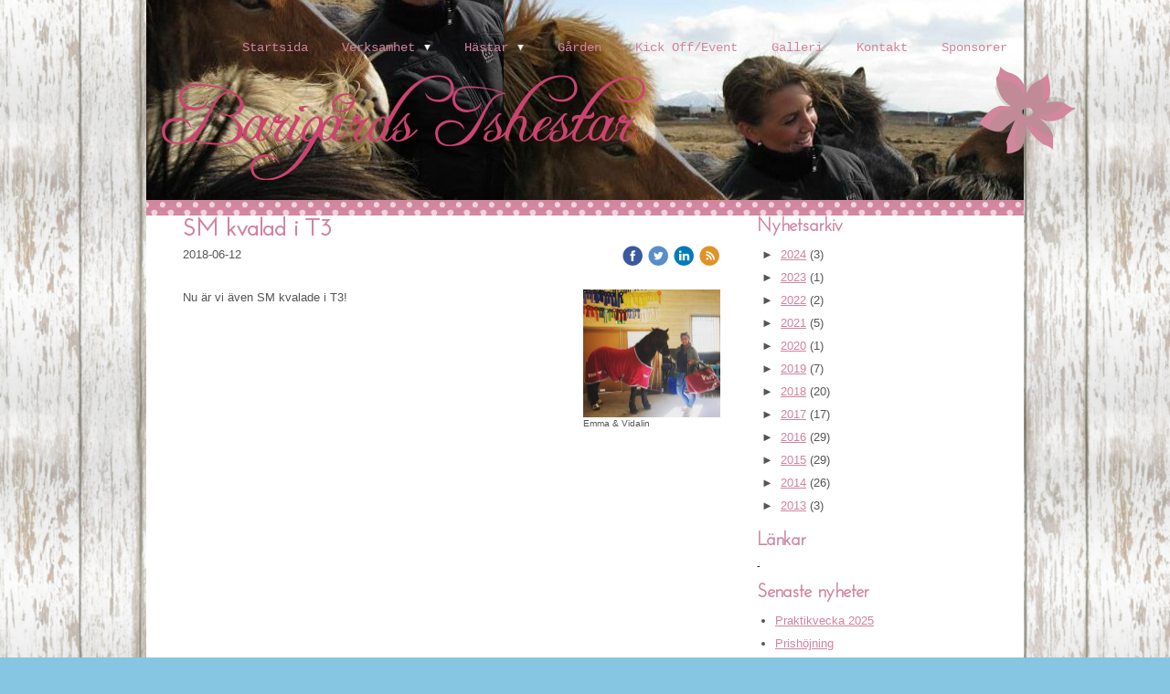

--- FILE ---
content_type: text/html;charset=utf-8
request_url: http://www.barigard.se/2018/06/12/sm-kvalad-i-t3-39880231
body_size: 12343
content:
<!DOCTYPE html PUBLIC "-//W3C//DTD XHTML 1.0 Transitional//EN" "http://www.w3.org/TR/xhtml1/DTD/xhtml1-transitional.dtd"><html lang="sv" xml:lang="sv" xmlns="http://www.w3.org/1999/xhtml" class=" h24_page_sub h24_page_blog touch-menu-fix js-bundles faux-section-support h24mobile design-33 theme-194" >
<head>
	<meta name="keywords" content="" />
	<meta name="description" property="og:description" content="Nu är vi även SM kvalade i T3!" />

	
						<meta property="og:title" content="SM kvalad i T3">
		<meta property="og:description" content="Nu är vi även SM kvalade i T3!">
		<meta property="og:url" content="http://www.barigard.se/2018/06/12/sm-kvalad-i-t3-39880231">
		<meta property="og:image" content="https://h24-original.s3.amazonaws.com/153824/26192576-gspKc.jpg"/>
		<meta property="og:image:type" content="image/jpg">
		<meta property="og:image:width" content="960">
		<meta property="og:image:height" content="902">
	
	<title>SM kvalad i T3 | barigard</title>

			<style type="text/css">
			/* h24-icon */
			@font-face {
    font-family: 'h24-icon';
    src: url('/public/css/fonts/h24icon-webfont.eot');
    src: url('/public/css/fonts/h24icon-webfont.eot?#iefix') format('embedded-opentype'),
         url('/public/css/fonts/h24icon-webfont.woff') format('woff'),
         url('/public/css/fonts/h24icon-webfont.ttf') format('truetype'),
         url('/public/css/fonts/h24icon-webfont.svg#h24-iconicon') format('svg');
    font-weight: normal;
    font-style: normal;
} 

/* Use the following CSS code if you want to use data attributes for inserting your icons */
[data-icon]:before {
	font-family: 'h24-icon';
	content: attr(data-icon);
	speak: none;
	font-weight: normal;
	line-height: 1;
	-webkit-font-smoothing: antialiased;
    -moz-osx-font-smoothing: grayscale;
}

.h24_icon_right_space {
	padding-right: 0.5em;
}
.h24_icon_left_space {
    padding-left: 0.5em;
}

.h24_icon_letterpress {
    /*.opacity(85);*/
    opacity: 0.85;
    filter: alpha(opacity=85);
    text-shadow: rgba(255,255,255,0.2) 0 .1em, rgba(0,0,0,0.4) -0.1em -0.1em;
}		</style>
	
		<script type="text/javascript" src="/public/js/jquery/jquery-1.7.2.min.js"></script>

	<link rel="stylesheet" media="screen" type="text/css" href="//d16pu24ux8h2ex.cloudfront.net/css/bundles/H24DLiveMode-0/3527bc1a20cf4ef2e4cf4681b7930dad.h24.gz.css" />
<link rel="stylesheet" media="screen" type="text/css" href="/Page/H24-Combined-CSS?v=29&amp;iv=426&amp;h=153824" />
<script type="text/javascript">
		var l = document.createElement('link'); 
		l.rel = 'stylesheet';
		l.href = 'https://fonts.googleapis.com/css?family=Josefin+Sans+Std+Light';
		var h = document.getElementsByTagName('head')[0]; 
		h.parentNode.insertBefore(l, h);
</script>
<style type="text/css">
</style>





		<style type="text/css">
	.H24-Mobile-DesktopFooter {
		display:block;
	}
	</style>

					<style type="text/css">
		.responsive_header_panel {
			background-color: #121212 !important;
			color: #FFF !important;
		}

		.responsive_header_panel .header_panel_main .mobile-nav {
			background-color: #121212 !important;
		}

		.responsive_menu_action .hamburger_toggle_button_iconbar {
			background-color: #EEE !important;
		}

		.responsive_header_panel .page_title a:link,
		.responsive_header_panel .page_title a:visited {
			color: #FFF !important;
		}

		.h24mobile .responsive_nav_main .menu_level_1 li a,
		.h24mobile .responsive_nav_main .menu_level_1 li a:link,
		.h24mobile .responsive_nav_main .menu_level_1 li a:active,
		.h24mobile .responsive_nav_main .menu_level_1 li a:visited {
			background-color: #1e1e1e !important;
			border-top: 1px solid #383838 !important;
			border-bottom: 0 !important;
			color: #FFF !important;
		}
		.h24mobile .responsive_nav_main li.active > a:link, 
		.h24mobile .responsive_nav_main li.active > a:active,
		.h24mobile .responsive_nav_main li.active > a:visited {
			background-color: #121212 !important;
			color: #FFF !important;
		}

		.h24mobile .responsive_nav_main .menu_level_1 li.menu_submenu_open > a {
			border-top: 1px solid #383838 !important;
			background-color: #121212 !important;
			color: #FFF !important;
		}

		#responsive_flag_nav li a,
		#responsive_flag_nav li a:link,
		#responsive_flag_nav li a:active,
		#responsive_flag_nav li a:visited {
			background-color: #1e1e1e !important;
			border-top: 1px solid #383838 !important;
			border-bottom: 0 !important;
			color: #FFF !important;
		}

		.h24mobile .responsive_header_store_panel {
			background-color: #000000 !important;
		}

		#responsive_menu_icon {
			color: #FFF !important;
		}

	</style>
		<meta name="viewport" content="width=device-width, initial-scale=1.0" />
				<link rel="stylesheet" media="only screen and (max-width: 1023px)" type="text/css" href="//d16pu24ux8h2ex.cloudfront.net/css/bundles/H24MobileMode-0/710578b300f95d4168d83dfcefca172d.h24.gz.css" />		<script type="text/javascript">
		$(function() {
			$h24.mobile.init();
		});
		</script>
		<!-- End of responsive design -->
	


	<!--[if lte IE 7]>
	<script type="text/javascript">
		$(function(){$("#nav li").mouseover(function(){$(this).addClass("hover");}).mouseout(function(){$(this).removeClass("hover");});});
	</script>
	<![endif]-->
	





<style media="print">
	.hidden,#header,#head,.h24_footer,#footer,.h24_bg_image,#h24_webshop,#h24_order_popup,.h24_do_not_print,.alert_message,#h24_jq_tools_gallery,#facebox,#shadowbox_container,#top-menu-wrapper,#leftside,.sf-menu,#h24_simple_top_menu,#menu,#h24_controlPanel, #admin_panel, #add_content_panel, #ap_subMenuHolder,.editing_control_panel, .settings, .h24_minidropdown, .dialog_save_cancel_buttons,#h24_quickstart, #terms, #purchase_dialog, #h24_purchase_manager, .h24_dialog,#sortable_helper, .simplebit_tab, #h24_picnik_container, .visibility_hidden,.pp-FauxSection, .responsive_container{display:none !important;}/*! Non-supported blocks !*/ .h24_galleria_block {display:none !important;}/*! Make content wide !*/ .h24_heading span,.h24_content_container {width:95% !important;}.h24_collection {float:left;padding:10px;margin-bottom:20px;max-width:100% !important;width:auto !important;}.h24_collection_newline {clear:both;}.block_container {margin:0 10px 10px 0;}.h24_block_rss_block .mobile_fluid_width {width:95% !important;}.h24_content_container img {max-width:100% !important;}/*! Reset block height !*/ .block_container {min-height:auto !important;}.sortable {list-style-type:none;}body, .h24_design { background-color:#ffffff !important;;background-image:none !important;font-family:Georgia, Times, serif !important;font-size:11pt;/*!line-height:1.2;!*/ color:#000000 !important;}img {border:0;}p, span, td, th, h1,h2,h3,h4,h5,em,b,strong { color:#000000 !important;}p {margin:0;}li {background-image:none !important;}a:link, a:visited {color:#0059BF;background:transparent;font-weight:bold;text-decoration:underline;}/*! Clearing !*/ .clearer { clear:both; }/*! Simple gallery !*/ div.simple_gallery_content > div {float:left;position:relative;}div.simple_gallery_content  {clear:both;overflow:hidden;width:100%;}/*! Google maps !*/ div.h24_do_print {display:block;}</style>
</head>
<body class="h24-u-documentBackgroundHolder">
<div class="h24-u-documentBackgroundHolder-opacity-color"></div>


<div id="responsive_header_container" class="responsive_container">

<!-- Header panel -->
<div id="responsive_header_panel" class="responsive_header_panel ">
	<section class="header_panel_main">
		<div class="header_panel_nav_title">
							<h2 class="page_title">
					<a href="//www.barigard.se/">
						barigard					</a>
				</h2>
						&nbsp;		</div>
		<nav class="mobile-nav">
			<div class="header_panel_nav_flag">
							</div>

						<div class="header_panel_nav_menu">
				<a href="#" id="responsive_menu_icon" class="responsive_menu_action">
					<span class="hamburger_toggle_button_iconbar">&nbsp;</span>
					<span class="hamburger_toggle_button_iconbar">&nbsp;</span>
					<span class="hamburger_toggle_button_iconbar">&nbsp;</span>
				</a>
			</div>
						<div style="clear:both"></div> 
		</nav>
	</section>
	
	<div class="clearer"></div>
</div>




<nav id="responsive_nav_main" class="responsive_nav_main responsive_nav_main_top closed">
	<ul class="menu_level_1">
								<li >
									<a href="/startsida-18407795">
						Startsida						
											</a>
											</li>
											<li class="menu_submenu_parent">
									<a href="/verksamhet-18408799">
						Verksamhet						
												<span data-icon="&#xC03F;" aria-hidden="true"></span>
											</a>
												<ul class="menu_level_2">
																		<li >
																	<a href="/verksamhet/om-mig-18407805">
										Om mig																			</a>
																							</li>
																								<li >
																	<a href="/verksamhet/träning-av-häst-18408802">
										Träning av häst																			</a>
																							</li>
																								<li >
																	<a href="/verksamhet/försäljning-38227297">
										Försäljning																			</a>
																							</li>
																								<li >
																	<a href="/verksamhet/lektioner-18408804">
										Lektioner																			</a>
																							</li>
																								<li >
																	<a href="/verksamhet/kurser-18408806">
										Kurser																			</a>
																							</li>
																								<li >
																	<a href="/verksamhet/ridläger-18426999">
										Ridläger																			</a>
																							</li>
																								<li >
																	<a href="/verksamhet/inackordering-18408814">
										Inackordering																			</a>
																							</li>
																								<li >
																	<a href="/verksamhet/hästhotell-46797342">
										Hästhotell																			</a>
																							</li>
																								<li >
																	<a href="/verksamhet/ridbanorna-23553071">
										Ridbanorna																			</a>
																							</li>
																								<li >
																	<a href="/verksamhet/bo-på-gåden-45571475">
										Bo på gåden																			</a>
																							</li>
															</ul>
							</li>
											<li class="menu_submenu_parent">
									<a href="/hästar-18411141">
						Hästar						
												<span data-icon="&#xC03F;" aria-hidden="true"></span>
											</a>
												<ul class="menu_level_2">
																		<li >
																	<a href="/hästar/privathästar-18411165">
										Privathästar																			</a>
																							</li>
																								<li >
																	<a href="/hästar/avel-40825364">
										Avel																			</a>
																							</li>
																								<li >
																	<a href="/hästar/saluhästar-18435819">
										Saluhästar																			</a>
																							</li>
															</ul>
							</li>
											<li >
									<a href="/gården-27727710">
						Gården						
											</a>
											</li>
											<li >
									<a href="/kick-off-event-46567508">
						Kick Off/Event						
											</a>
											</li>
											<li >
									<a href="/galleri-18440797">
						Galleri						
											</a>
											</li>
											<li >
									<a href="/kontakt-18410474">
						Kontakt						
											</a>
											</li>
											<li >
									<a href="/sponsorer-39209171">
						Sponsorer						
											</a>
											</li>
						</ul>
</nav>
<div style="clear: both"></div></div>
<div class="responsive_nav_overlay hidden" id="responsive_nav_overlay"></div>


<div id="fb-root"></div>

<!-- H24Design Template Start -->
	

	<div class="page">
		<div id="wrapper">
			<div class="container">
				<div id="header">
					<div class="holder">
							<div class="h24_collage_object h24_collage_object_imagetext h24_collage_free_floating_object" style="z-index:107;left:17px;top:83px;">
				<div class="h24_collage_object_content">
							<a href="/" >
							<img src="/public/generate/collage_object.php?id=8377964&amp;h=4fc3e8a1caa588733dc4866d4a3b8724" alt="Barigårds Ishestar" />
			</a>		</div>
	</div>
		<div class="h24_collage_object h24_collage_object_image h24_collage_free_floating_object" style="z-index:105;left:911px;top:74px;">
				<div class="h24_collage_object_content">
							<img src="/public/generate/collage_object.php?id=8377966&amp;h=d41d8cd98f00b204e9800998ecf8427e" alt="" />
					</div>
	</div>
	

<div class="h24-socialBox-container" style="display:none;" data-section="socialBoxContainer" data-appearance="sidebar_closed" data-active="true" data-linked="no">
																																																																
		</div>

					<div class="navigation">
						<ul id="nav" class="fixTouchNav">
																							<li class=" ">
																			<a href="/">Startsida</a>
																	</li>
																							<li class=" ">
																			<a href="/verksamhet-18408799" class="submenu">
											<span class="parent">Verksamhet</span>
										</a>
										<div class="drop">
											<ul>
																																						<li class="">
																													<a href="/verksamhet/om-mig-18407805" class="first">Om mig</a>
																											</li>
																																						<li class="">
																													<a href="/verksamhet/träning-av-häst-18408802" class="">Träning av häst</a>
																											</li>
																																						<li class="">
																													<a href="/verksamhet/försäljning-38227297" class="">Försäljning</a>
																											</li>
																																						<li class="">
																													<a href="/verksamhet/lektioner-18408804" class="">Lektioner</a>
																											</li>
																																						<li class="">
																													<a href="/verksamhet/kurser-18408806" class="">Kurser</a>
																											</li>
																																						<li class="">
																													<a href="/verksamhet/ridläger-18426999" class="">Ridläger</a>
																											</li>
																																						<li class="">
																													<a href="/verksamhet/inackordering-18408814" class="">Inackordering</a>
																											</li>
																																						<li class="">
																													<a href="/verksamhet/hästhotell-46797342" class="">Hästhotell</a>
																											</li>
																																						<li class="">
																													<a href="/verksamhet/ridbanorna-23553071" class="">Ridbanorna</a>
																											</li>
																																						<li class="">
																													<a href="/verksamhet/bo-på-gåden-45571475" class="">Bo på gåden</a>
																											</li>
																							</ul>
										</div>
																	</li>
																							<li class=" ">
																			<a href="/hästar-18411141" class="submenu">
											<span class="parent">Hästar</span>
										</a>
										<div class="drop">
											<ul>
																																						<li class="">
																													<a href="/hästar/privathästar-18411165" class="first">Privathästar</a>
																											</li>
																																						<li class="">
																													<a href="/hästar/avel-40825364" class="">Avel</a>
																											</li>
																																						<li class="">
																													<a href="/hästar/saluhästar-18435819" class="">Saluhästar</a>
																											</li>
																							</ul>
										</div>
																	</li>
																							<li class=" ">
																			<a href="/gården-27727710">Gården</a>
																	</li>
																							<li class=" ">
																			<a href="/kick-off-event-46567508">Kick Off/Event</a>
																	</li>
																							<li class=" ">
																			<a href="/galleri-18440797">Galleri</a>
																	</li>
																							<li class=" ">
																			<a href="/kontakt-18410474">Kontakt</a>
																	</li>
																							<li class=" last">
																			<a href="/sponsorer-39209171">Sponsorer</a>
																	</li>
													</ul>
					</div>
					</div>
				</div>
				<div id="main">
					<div id="content">
						<div id="h24_content_container" style="width:960px" class="h24_content_container" data-design-layout="[&quot;70.000&quot;,&quot;30.000&quot;]" data-layout-id="5"><div id="collection0" style="width:588px;" class="h24_collection h24_first_collection    " data-collection-index="0"><div id="block_container_110083344" class="block_container blog_post_header_block big_heading_block" style="min-height:0px;">
	<div id="block_110083344">
				<h1 class="h24_heading">
					<span class="flir_big_heading flir_wrap_text" style="display:block; width: 588px">
												SM kvalad i T3										</span>
				</h1>
		<div class="h24_blog_share_links_panel h24_normal_text h24_do_not_print">
			<span class="h24_blog_post_header_text ">
				<span class="h24_blog_timestamp">2018-06-12</span>
			
				
								<span class="h24_blog_sharing">
					<a href="#" onClick="$h24.facebookSDK.shareDialog('http://www.barigard.se/2018/06/12/sm-kvalad-i-t3-39880231'); return false;">
						<img src="/public/css/common/images/facebook_circle_color-24.png">
					</a>
					<a href="http://twitter.com/share?url=http%3A%2F%2Fwww.barigard.se%2F2018%2F06%2F12%2Fsm-kvalad-i-t3-39880231%3F2095408873&amp;text=SM+kvalad+i+T3" target="_blank">
						<img src="/public/css/common/images/twitter_circle_color-24.png">
					</a>
					<a href="http://www.linkedin.com/shareArticle?mini=true&amp;url=http%3A%2F%2Fwww.barigard.se%2F2018%2F06%2F12%2Fsm-kvalad-i-t3-39880231%3F501781691&amp;title=SM+kvalad+i+T3" target="_blank">
						<img src="/public/css/common/images/linkedin_circle_color-24.png">
					</a>
					<a href="http://www.barigard.se/RSS/news" target="_blank">
						<img src="/public/css/common/images/rss_circle_color-24.png">
					</a>
				</span>
				
								
			
		</div>
		<div style="clear:both;"></div> 
	</div>
</div>
 
<div id="block_container_110083345" class="block_container standard_text_block text_block h24_containsImage h24_image-float-right" style="min-height:0px;margin:0;">
		<div id="block_110083345">
						<div id="text_block_image_110083345" class="float-right text_block_image_div h24_normal_text" style="position:relative;width:150px;" >
							<a href="https://h24-original.s3.amazonaws.com/153824/26192576-gspKc.jpg" class="h24-js-iv text_block_image" title="Emma &amp; Vidalin">
				<img id="block_img_110083345" src="https://dst15js82dk7j.cloudfront.net/153824/80445330-nsFXv.jpg?name=Emma_%26amp%3B_Vidalin.jpg" width="150" srcset="https://dst15js82dk7j.cloudfront.net/153824/80445331-Hpe5D.jpg 300w" alt="Emma &amp; Vidalin" class="resizeable text_image" title="Emma &amp; Vidalin" />
			</a>
						<span class="h24_caption">Emma &amp; Vidalin</span>
	</div>
							<div class="text_content" id="block_110083345_text_content">
								<p>Nu är vi även SM kvalade i T3!</p>							</div>
					</div>
		<div class="clearer"></div>
</div>

</div><div id="collection1" style="width:252px;" class="h24_collection  h24_last_collection   " data-collection-index="1">
	
<div id="block_container_110083348" class="block_container h24_block_heading" style="min-height:0px;">
 	<div id="block_110083348">
		<div class="small_heading_block">
												<h2 class="h24_heading ">
						<div id="block_110083348_text_content"  class="">
							Nyhetsarkiv						</div>
					</h2>
								
								</div>
	</div>
</div>
<div id="block_container_110083349" class="block_container blog_archive_block h24_do_not_print" style="min-height:0px;">
	<div id="block_110083349">
						<ul class="year" style="margin:0;">
							<li class="year">
						<span class="collapser" style="font-family:Arial,sans-serif;">&#9658;</span>&nbsp;
						<span><a href="/i/a/2024/">2024</a> (3)</span>
											<ul class="month hidden" style="margin:0;padding-left:15px;">
												<li class="month">
							<span class="collapser" style="font-family:Arial,sans-serif;">&#9658;</span>&nbsp;
							<span><a href="/i/a/2024/09/">september</a> (1)</span>
														<ul class="post hidden" style="margin:0;padding-left:15px;">
																	<li class="post" style="list-style-type:none;margin-left:10px;">
										<span><a href="/2024/09/03/praktikvecka-2025-46816485">Praktikvecka 2025</a></span>
									</li>
								</ul></li>						<li class="month">
							<span class="collapser" style="font-family:Arial,sans-serif;">&#9658;</span>&nbsp;
							<span><a href="/i/a/2024/08/">augusti</a> (2)</span>
														<ul class="post hidden" style="margin:0;padding-left:15px;">
																	<li class="post" style="list-style-type:none;margin-left:10px;">
										<span><a href="/2024/08/02/prishöjning-46797368">Prishöjning</a></span>
									</li>
																	<li class="post" style="list-style-type:none;margin-left:10px;">
										<span><a href="/2024/08/02/hästhotell-46797357">Hästhotell</a></span>
									</li>
								</ul></li></ul></li>					<li class="year">
						<span class="collapser" style="font-family:Arial,sans-serif;">&#9658;</span>&nbsp;
						<span><a href="/i/a/2023/">2023</a> (1)</span>
											<ul class="month hidden" style="margin:0;padding-left:15px;">
												<li class="month">
							<span class="collapser" style="font-family:Arial,sans-serif;">&#9658;</span>&nbsp;
							<span><a href="/i/a/2023/11/">november</a> (1)</span>
														<ul class="post hidden" style="margin:0;padding-left:15px;">
																	<li class="post" style="list-style-type:none;margin-left:10px;">
										<span><a href="/2023/11/08/företagsevent,-möhippa-svensexa-46567648">Företagsevent, Möhippa/Svensexa</a></span>
									</li>
								</ul></li></ul></li>					<li class="year">
						<span class="collapser" style="font-family:Arial,sans-serif;">&#9658;</span>&nbsp;
						<span><a href="/i/a/2022/">2022</a> (2)</span>
											<ul class="month hidden" style="margin:0;padding-left:15px;">
												<li class="month">
							<span class="collapser" style="font-family:Arial,sans-serif;">&#9658;</span>&nbsp;
							<span><a href="/i/a/2022/05/">maj</a> (1)</span>
														<ul class="post hidden" style="margin:0;padding-left:15px;">
																	<li class="post" style="list-style-type:none;margin-left:10px;">
										<span><a href="/2022/05/02/bokning-regler-45964450">Bokning & regler</a></span>
									</li>
								</ul></li>						<li class="month">
							<span class="collapser" style="font-family:Arial,sans-serif;">&#9658;</span>&nbsp;
							<span><a href="/i/a/2022/01/">januari</a> (1)</span>
														<ul class="post hidden" style="margin:0;padding-left:15px;">
																	<li class="post" style="list-style-type:none;margin-left:10px;">
										<span><a href="/2022/01/04/kurser-2022-45765294">Kurser 2022</a></span>
									</li>
								</ul></li></ul></li>					<li class="year">
						<span class="collapser" style="font-family:Arial,sans-serif;">&#9658;</span>&nbsp;
						<span><a href="/i/a/2021/">2021</a> (5)</span>
											<ul class="month hidden" style="margin:0;padding-left:15px;">
												<li class="month">
							<span class="collapser" style="font-family:Arial,sans-serif;">&#9658;</span>&nbsp;
							<span><a href="/i/a/2021/09/">september</a> (1)</span>
														<ul class="post hidden" style="margin:0;padding-left:15px;">
																	<li class="post" style="list-style-type:none;margin-left:10px;">
										<span><a href="/2021/09/14/bo-rid-45571525">Bo & Rid</a></span>
									</li>
								</ul></li>						<li class="month">
							<span class="collapser" style="font-family:Arial,sans-serif;">&#9658;</span>&nbsp;
							<span><a href="/i/a/2021/07/">juli</a> (1)</span>
														<ul class="post hidden" style="margin:0;padding-left:15px;">
																	<li class="post" style="list-style-type:none;margin-left:10px;">
										<span><a href="/2021/07/22/ny-praktikvecka-och-kurser-updaterade-45482813">Ny praktikvecka och kurser updaterade</a></span>
									</li>
								</ul></li>						<li class="month">
							<span class="collapser" style="font-family:Arial,sans-serif;">&#9658;</span>&nbsp;
							<span><a href="/i/a/2021/05/">maj</a> (1)</span>
														<ul class="post hidden" style="margin:0;padding-left:15px;">
																	<li class="post" style="list-style-type:none;margin-left:10px;">
										<span><a href="/2021/05/05/uppdaterat-kurser-quot;praktikvecka-quot;-45345861">Uppdaterat kurser & &quot;praktikvecka&quot;</a></span>
									</li>
								</ul></li>						<li class="month">
							<span class="collapser" style="font-family:Arial,sans-serif;">&#9658;</span>&nbsp;
							<span><a href="/i/a/2021/03/">mars</a> (2)</span>
														<ul class="post hidden" style="margin:0;padding-left:15px;">
																	<li class="post" style="list-style-type:none;margin-left:10px;">
										<span><a href="/2021/03/17/ridläger-2021-45240858">Ridläger 2021</a></span>
									</li>
																	<li class="post" style="list-style-type:none;margin-left:10px;">
										<span><a href="/2021/03/17/nya-priser-45240724">Nya priser</a></span>
									</li>
								</ul></li></ul></li>					<li class="year">
						<span class="collapser" style="font-family:Arial,sans-serif;">&#9658;</span>&nbsp;
						<span><a href="/i/a/2020/">2020</a> (1)</span>
											<ul class="month hidden" style="margin:0;padding-left:15px;">
												<li class="month">
							<span class="collapser" style="font-family:Arial,sans-serif;">&#9658;</span>&nbsp;
							<span><a href="/i/a/2020/01/">januari</a> (1)</span>
														<ul class="post hidden" style="margin:0;padding-left:15px;">
																	<li class="post" style="list-style-type:none;margin-left:10px;">
										<span><a href="/2020/01/08/ridläger-2020-43899597">Ridläger 2020</a></span>
									</li>
								</ul></li></ul></li>					<li class="year">
						<span class="collapser" style="font-family:Arial,sans-serif;">&#9658;</span>&nbsp;
						<span><a href="/i/a/2019/">2019</a> (7)</span>
											<ul class="month hidden" style="margin:0;padding-left:15px;">
												<li class="month">
							<span class="collapser" style="font-family:Arial,sans-serif;">&#9658;</span>&nbsp;
							<span><a href="/i/a/2019/12/">december</a> (1)</span>
														<ul class="post hidden" style="margin:0;padding-left:15px;">
																	<li class="post" style="list-style-type:none;margin-left:10px;">
										<span><a href="/2019/12/26/flera-saluhästar-43852380">Flera saluhästar</a></span>
									</li>
								</ul></li>						<li class="month">
							<span class="collapser" style="font-family:Arial,sans-serif;">&#9658;</span>&nbsp;
							<span><a href="/i/a/2019/11/">november</a> (1)</span>
														<ul class="post hidden" style="margin:0;padding-left:15px;">
																	<li class="post" style="list-style-type:none;margin-left:10px;">
										<span><a href="/2019/11/04/ridkurs-för-emma-1-12-43636819">Ridkurs för Emma 1/12</a></span>
									</li>
								</ul></li>						<li class="month">
							<span class="collapser" style="font-family:Arial,sans-serif;">&#9658;</span>&nbsp;
							<span><a href="/i/a/2019/04/">april</a> (1)</span>
														<ul class="post hidden" style="margin:0;padding-left:15px;">
																	<li class="post" style="list-style-type:none;margin-left:10px;">
										<span><a href="/2019/04/24/ridschema-inför-lördagens-kurs-42331478">Ridschema inför lördagens kurs</a></span>
									</li>
								</ul></li>						<li class="month">
							<span class="collapser" style="font-family:Arial,sans-serif;">&#9658;</span>&nbsp;
							<span><a href="/i/a/2019/03/">mars</a> (1)</span>
														<ul class="post hidden" style="margin:0;padding-left:15px;">
																	<li class="post" style="list-style-type:none;margin-left:10px;">
										<span><a href="/2019/03/05/info-om-privatlektioner.-41949188">Info om privatlektioner.</a></span>
									</li>
								</ul></li>						<li class="month">
							<span class="collapser" style="font-family:Arial,sans-serif;">&#9658;</span>&nbsp;
							<span><a href="/i/a/2019/02/">februari</a> (2)</span>
														<ul class="post hidden" style="margin:0;padding-left:15px;">
																	<li class="post" style="list-style-type:none;margin-left:10px;">
										<span><a href="/2019/02/05/ridschema-inför-söndagens-kurs-41670780">Ridschema inför söndagens kurs</a></span>
									</li>
																	<li class="post" style="list-style-type:none;margin-left:10px;">
										<span><a href="/2019/02/05/ny-häst-máttur-41670713">NY häst- Máttur</a></span>
									</li>
								</ul></li>						<li class="month">
							<span class="collapser" style="font-family:Arial,sans-serif;">&#9658;</span>&nbsp;
							<span><a href="/i/a/2019/01/">januari</a> (1)</span>
														<ul class="post hidden" style="margin:0;padding-left:15px;">
																	<li class="post" style="list-style-type:none;margin-left:10px;">
										<span><a href="/2019/01/11/ridschema-13-1-41438384">Ridschema 13/1</a></span>
									</li>
								</ul></li></ul></li>					<li class="year">
						<span class="collapser" style="font-family:Arial,sans-serif;">&#9658;</span>&nbsp;
						<span><a href="/i/a/2018/">2018</a> (20)</span>
											<ul class="month hidden" style="margin:0;padding-left:15px;">
												<li class="month">
							<span class="collapser" style="font-family:Arial,sans-serif;">&#9658;</span>&nbsp;
							<span><a href="/i/a/2018/12/">december</a> (1)</span>
														<ul class="post hidden" style="margin:0;padding-left:15px;">
																	<li class="post" style="list-style-type:none;margin-left:10px;">
										<span><a href="/2018/12/23/god-jul-gott-nytt-år!-41296086">GOD JUL & GOTT NYTT ÅR!</a></span>
									</li>
								</ul></li>						<li class="month">
							<span class="collapser" style="font-family:Arial,sans-serif;">&#9658;</span>&nbsp;
							<span><a href="/i/a/2018/11/">november</a> (3)</span>
														<ul class="post hidden" style="margin:0;padding-left:15px;">
																	<li class="post" style="list-style-type:none;margin-left:10px;">
										<span><a href="/2018/11/16/populärt-med-pavo-41001868">Populärt med Pavo</a></span>
									</li>
																	<li class="post" style="list-style-type:none;margin-left:10px;">
										<span><a href="/2018/11/16/3-hästar-sålda-41001854">3 hästar sålda</a></span>
									</li>
								</ul>									<ul class="post hidden" style="margin:0;padding-left:15px;">
																	<li class="post" style="list-style-type:none;margin-left:10px;">
										<span><a href="/2018/11/08/fullt-på-träninghästar-40929159">Fullt på träninghästar</a></span>
									</li>
								</ul></li>						<li class="month">
							<span class="collapser" style="font-family:Arial,sans-serif;">&#9658;</span>&nbsp;
							<span><a href="/i/a/2018/10/">oktober</a> (3)</span>
														<ul class="post hidden" style="margin:0;padding-left:15px;">
																	<li class="post" style="list-style-type:none;margin-left:10px;">
										<span><a href="/2018/10/25/2-hästar-reserverade-40825544">2 hästar reserverade</a></span>
									</li>
								</ul>									<ul class="post hidden" style="margin:0;padding-left:15px;">
																	<li class="post" style="list-style-type:none;margin-left:10px;">
										<span><a href="/2018/10/16/4-saluhästar-40749887">4 saluhästar</a></span>
									</li>
								</ul>									<ul class="post hidden" style="margin:0;padding-left:15px;">
																	<li class="post" style="list-style-type:none;margin-left:10px;">
										<span><a href="/2018/10/03/återförsäljare-av-pavo-40638746">Återförsäljare av PAVO</a></span>
									</li>
								</ul></li>						<li class="month">
							<span class="collapser" style="font-family:Arial,sans-serif;">&#9658;</span>&nbsp;
							<span><a href="/i/a/2018/08/">augusti</a> (1)</span>
														<ul class="post hidden" style="margin:0;padding-left:15px;">
																	<li class="post" style="list-style-type:none;margin-left:10px;">
										<span><a href="/2018/08/27/stor,-snygg-och-till-salu-40341199">Stor, snygg och till salu</a></span>
									</li>
								</ul></li>						<li class="month">
							<span class="collapser" style="font-family:Arial,sans-serif;">&#9658;</span>&nbsp;
							<span><a href="/i/a/2018/07/">juli</a> (1)</span>
														<ul class="post hidden" style="margin:0;padding-left:15px;">
																	<li class="post" style="list-style-type:none;margin-left:10px;">
										<span><a href="/2018/07/16/6-a-på-sm!!!!-40083850">6:a på SM!!!!</a></span>
									</li>
								</ul></li>						<li class="month">
							<span class="collapser" style="font-family:Arial,sans-serif;">&#9658;</span>&nbsp;
							<span><a href="/i/a/2018/06/">juni</a> (2)</span>
														<ul class="post hidden" style="margin:0;padding-left:15px;">
																	<li class="post" style="list-style-type:none;margin-left:10px;">
										<span><a href="/2018/06/12/sm-kvalad-i-t3-39880231">SM kvalad i T3</a></span>
									</li>
								</ul>									<ul class="post hidden" style="margin:0;padding-left:15px;">
																	<li class="post" style="list-style-type:none;margin-left:10px;">
										<span><a href="/2018/06/02/ridschema-söndag-3-6-39810731">Ridschema söndag 3/6</a></span>
									</li>
								</ul></li>						<li class="month">
							<span class="collapser" style="font-family:Arial,sans-serif;">&#9658;</span>&nbsp;
							<span><a href="/i/a/2018/05/">maj</a> (1)</span>
														<ul class="post hidden" style="margin:0;padding-left:15px;">
																	<li class="post" style="list-style-type:none;margin-left:10px;">
										<span><a href="/2018/05/22/sm-kvalade-i-v2-39728607">SM-kvalade i V2</a></span>
									</li>
								</ul></li>						<li class="month">
							<span class="collapser" style="font-family:Arial,sans-serif;">&#9658;</span>&nbsp;
							<span><a href="/i/a/2018/03/">mars</a> (2)</span>
														<ul class="post hidden" style="margin:0;padding-left:15px;">
																	<li class="post" style="list-style-type:none;margin-left:10px;">
										<span><a href="/2018/03/17/ridschema-18-3-39184574">Ridschema 18/3</a></span>
									</li>
								</ul>									<ul class="post hidden" style="margin:0;padding-left:15px;">
																	<li class="post" style="list-style-type:none;margin-left:10px;">
										<span><a href="/2018/03/12/lediga-platser-18-3-för-anne-marie-39129858">Lediga platser 18/3 för Anne-Marie</a></span>
									</li>
								</ul></li>						<li class="month">
							<span class="collapser" style="font-family:Arial,sans-serif;">&#9658;</span>&nbsp;
							<span><a href="/i/a/2018/02/">februari</a> (2)</span>
														<ul class="post hidden" style="margin:0;padding-left:15px;">
																	<li class="post" style="list-style-type:none;margin-left:10px;">
										<span><a href="/2018/02/12/4-3-föreläsning-bett-sadlar-38848541">4/3 Föreläsning- Bett & Sadlar</a></span>
									</li>
								</ul>									<ul class="post hidden" style="margin:0;padding-left:15px;">
																	<li class="post" style="list-style-type:none;margin-left:10px;">
										<span><a href="/2018/02/08/ridschema-inför-kurs-11-2-38807113">Ridschema inför kurs 11/2</a></span>
									</li>
								</ul></li>						<li class="month">
							<span class="collapser" style="font-family:Arial,sans-serif;">&#9658;</span>&nbsp;
							<span><a href="/i/a/2018/01/">januari</a> (4)</span>
														<ul class="post hidden" style="margin:0;padding-left:15px;">
																	<li class="post" style="list-style-type:none;margin-left:10px;">
										<span><a href="/2018/01/19/familjehäst-såld-38609506">Familjehäst såld</a></span>
									</li>
								</ul>									<ul class="post hidden" style="margin:0;padding-left:15px;">
																	<li class="post" style="list-style-type:none;margin-left:10px;">
										<span><a href="/2018/01/15/flera-saluhästar-38571970">Flera Saluhästar</a></span>
									</li>
								</ul>									<ul class="post hidden" style="margin:0;padding-left:15px;">
																	<li class="post" style="list-style-type:none;margin-left:10px;">
										<span><a href="/2018/01/03/saluhästar-38452642">Saluhästar</a></span>
									</li>
								</ul>									<ul class="post hidden" style="margin:0;padding-left:15px;">
																	<li class="post" style="list-style-type:none;margin-left:10px;">
										<span><a href="/2018/01/02/vårens-kursdatum-för-anne-marie-röst-38438493">Vårens kursdatum för Anne-Marie Röst</a></span>
									</li>
								</ul></li></ul></li>					<li class="year">
						<span class="collapser" style="font-family:Arial,sans-serif;">&#9658;</span>&nbsp;
						<span><a href="/i/a/2017/">2017</a> (17)</span>
											<ul class="month hidden" style="margin:0;padding-left:15px;">
												<li class="month">
							<span class="collapser" style="font-family:Arial,sans-serif;">&#9658;</span>&nbsp;
							<span><a href="/i/a/2017/12/">december</a> (2)</span>
														<ul class="post hidden" style="margin:0;padding-left:15px;">
																	<li class="post" style="list-style-type:none;margin-left:10px;">
										<span><a href="/2017/12/06/försäljningsuppdrag-38229707">Försäljningsuppdrag</a></span>
									</li>
																	<li class="post" style="list-style-type:none;margin-left:10px;">
										<span><a href="/2017/12/06/ridschema-10-12-38229675">Ridschema 10/12</a></span>
									</li>
								</ul></li>						<li class="month">
							<span class="collapser" style="font-family:Arial,sans-serif;">&#9658;</span>&nbsp;
							<span><a href="/i/a/2017/11/">november</a> (2)</span>
														<ul class="post hidden" style="margin:0;padding-left:15px;">
																	<li class="post" style="list-style-type:none;margin-left:10px;">
										<span><a href="/2017/11/30/kurs-10-12-anne-marie-38171702">Kurs 10/12 Anne-Marie</a></span>
									</li>
								</ul>									<ul class="post hidden" style="margin:0;padding-left:15px;">
																	<li class="post" style="list-style-type:none;margin-left:10px;">
										<span><a href="/2017/11/11/ridschema-12-11-37995458">Ridschema 12/11</a></span>
									</li>
								</ul></li>						<li class="month">
							<span class="collapser" style="font-family:Arial,sans-serif;">&#9658;</span>&nbsp;
							<span><a href="/i/a/2017/10/">oktober</a> (1)</span>
														<ul class="post hidden" style="margin:0;padding-left:15px;">
																	<li class="post" style="list-style-type:none;margin-left:10px;">
										<span><a href="/2017/10/13/ridtider-inför-söndagens-kurs-37714187">Ridtider inför söndagens kurs</a></span>
									</li>
								</ul></li>						<li class="month">
							<span class="collapser" style="font-family:Arial,sans-serif;">&#9658;</span>&nbsp;
							<span><a href="/i/a/2017/08/">augusti</a> (2)</span>
														<ul class="post hidden" style="margin:0;padding-left:15px;">
																	<li class="post" style="list-style-type:none;margin-left:10px;">
										<span><a href="/2017/08/24/ridschema-27-8-för-anne-marie-37211829">Ridschema 27/8 för Anne-Marie</a></span>
									</li>
								</ul>									<ul class="post hidden" style="margin:0;padding-left:15px;">
																	<li class="post" style="list-style-type:none;margin-left:10px;">
										<span><a href="/2017/08/06/uppdaterat-hästarnas-sida-37045093">Uppdaterat hästarnas sida</a></span>
									</li>
								</ul></li>						<li class="month">
							<span class="collapser" style="font-family:Arial,sans-serif;">&#9658;</span>&nbsp;
							<span><a href="/i/a/2017/07/">juli</a> (2)</span>
														<ul class="post hidden" style="margin:0;padding-left:15px;">
																	<li class="post" style="list-style-type:none;margin-left:10px;">
										<span><a href="/2017/07/31/höstens-anne-marie-kurser-36992108">Höstens Anne-Marie kurser</a></span>
									</li>
																	<li class="post" style="list-style-type:none;margin-left:10px;">
										<span><a href="/2017/07/31/12-a-på-sm!-36992090">12:a på SM!</a></span>
									</li>
								</ul></li>						<li class="month">
							<span class="collapser" style="font-family:Arial,sans-serif;">&#9658;</span>&nbsp;
							<span><a href="/i/a/2017/06/">juni</a> (3)</span>
														<ul class="post hidden" style="margin:0;padding-left:15px;">
																	<li class="post" style="list-style-type:none;margin-left:10px;">
										<span><a href="/2017/06/20/sm-klara-36689373">SM klara</a></span>
									</li>
								</ul>									<ul class="post hidden" style="margin:0;padding-left:15px;">
																	<li class="post" style="list-style-type:none;margin-left:10px;">
										<span><a href="/2017/06/19/avelsvisning-romme-maj-2017-36680301">Avelsvisning Romme maj 2017</a></span>
									</li>
								</ul>									<ul class="post hidden" style="margin:0;padding-left:15px;">
																	<li class="post" style="list-style-type:none;margin-left:10px;">
										<span><a href="/2017/06/08/ridschema-för-anne-marie-11-6-36593763">Ridschema för Anne-Marie 11/6</a></span>
									</li>
								</ul></li>						<li class="month">
							<span class="collapser" style="font-family:Arial,sans-serif;">&#9658;</span>&nbsp;
							<span><a href="/i/a/2017/05/">maj</a> (1)</span>
														<ul class="post hidden" style="margin:0;padding-left:15px;">
																	<li class="post" style="list-style-type:none;margin-left:10px;">
										<span><a href="/2017/05/11/11-juni-kurs-för-anne-marie-röst-36338586">11 juni Kurs för Anne-Marie Röst</a></span>
									</li>
								</ul></li>						<li class="month">
							<span class="collapser" style="font-family:Arial,sans-serif;">&#9658;</span>&nbsp;
							<span><a href="/i/a/2017/04/">april</a> (2)</span>
														<ul class="post hidden" style="margin:0;padding-left:15px;">
																	<li class="post" style="list-style-type:none;margin-left:10px;">
										<span><a href="/2017/04/18/lediga-platser-för-anne-marie-röst-36096008">Lediga platser för Anne-Marie Röst</a></span>
									</li>
								</ul>									<ul class="post hidden" style="margin:0;padding-left:15px;">
																	<li class="post" style="list-style-type:none;margin-left:10px;">
										<span><a href="/2017/04/07/sjukdom-kurs-35992867">Sjukdom & kurs</a></span>
									</li>
								</ul></li>						<li class="month">
							<span class="collapser" style="font-family:Arial,sans-serif;">&#9658;</span>&nbsp;
							<span><a href="/i/a/2017/03/">mars</a> (1)</span>
														<ul class="post hidden" style="margin:0;padding-left:15px;">
																	<li class="post" style="list-style-type:none;margin-left:10px;">
										<span><a href="/2017/03/24/ridschema-26-3-35816693">Ridschema 26/3</a></span>
									</li>
								</ul></li>						<li class="month">
							<span class="collapser" style="font-family:Arial,sans-serif;">&#9658;</span>&nbsp;
							<span><a href="/i/a/2017/01/">januari</a> (1)</span>
														<ul class="post hidden" style="margin:0;padding-left:15px;">
																	<li class="post" style="list-style-type:none;margin-left:10px;">
										<span><a href="/2017/01/26/ridschema-29-1-35029821">Ridschema 29/1</a></span>
									</li>
								</ul></li></ul></li>					<li class="year">
						<span class="collapser" style="font-family:Arial,sans-serif;">&#9658;</span>&nbsp;
						<span><a href="/i/a/2016/">2016</a> (29)</span>
											<ul class="month hidden" style="margin:0;padding-left:15px;">
												<li class="month">
							<span class="collapser" style="font-family:Arial,sans-serif;">&#9658;</span>&nbsp;
							<span><a href="/i/a/2016/12/">december</a> (1)</span>
														<ul class="post hidden" style="margin:0;padding-left:15px;">
																	<li class="post" style="list-style-type:none;margin-left:10px;">
										<span><a href="/2016/12/01/kursdatum-2017-34362534">Kursdatum 2017</a></span>
									</li>
								</ul></li>						<li class="month">
							<span class="collapser" style="font-family:Arial,sans-serif;">&#9658;</span>&nbsp;
							<span><a href="/i/a/2016/11/">november</a> (2)</span>
														<ul class="post hidden" style="margin:0;padding-left:15px;">
																	<li class="post" style="list-style-type:none;margin-left:10px;">
										<span><a href="/2016/11/21/ungdomsträff,-odinn-34232528">Ungdomsträff, Odinn</a></span>
									</li>
								</ul>									<ul class="post hidden" style="margin:0;padding-left:15px;">
																	<li class="post" style="list-style-type:none;margin-left:10px;">
										<span><a href="/2016/11/01/ridtider-6-11-33984204">Ridtider 6/11</a></span>
									</li>
								</ul></li>						<li class="month">
							<span class="collapser" style="font-family:Arial,sans-serif;">&#9658;</span>&nbsp;
							<span><a href="/i/a/2016/09/">september</a> (3)</span>
														<ul class="post hidden" style="margin:0;padding-left:15px;">
																	<li class="post" style="list-style-type:none;margin-left:10px;">
										<span><a href="/2016/09/20/anne-marie-röst-kurser-33440031">Anne-Marie Röst-Kurser</a></span>
									</li>
																	<li class="post" style="list-style-type:none;margin-left:10px;">
										<span><a href="/2016/09/20/katla-såld!-33438714">Katla Såld!</a></span>
									</li>
								</ul>									<ul class="post hidden" style="margin:0;padding-left:15px;">
																	<li class="post" style="list-style-type:none;margin-left:10px;">
										<span><a href="/2016/09/07/tävlat-33271779">Tävlat</a></span>
									</li>
								</ul></li>						<li class="month">
							<span class="collapser" style="font-family:Arial,sans-serif;">&#9658;</span>&nbsp;
							<span><a href="/i/a/2016/08/">augusti</a> (2)</span>
														<ul class="post hidden" style="margin:0;padding-left:15px;">
																	<li class="post" style="list-style-type:none;margin-left:10px;">
										<span><a href="/2016/08/09/ridweekend-på-mörtsjötorp-32918844">Ridweekend på Mörtsjötorp</a></span>
									</li>
																	<li class="post" style="list-style-type:none;margin-left:10px;">
										<span><a href="/2016/08/09/vinst-2-a-32918787">Vinst & 2:a</a></span>
									</li>
								</ul></li>						<li class="month">
							<span class="collapser" style="font-family:Arial,sans-serif;">&#9658;</span>&nbsp;
							<span><a href="/i/a/2016/06/">juni</a> (3)</span>
														<ul class="post hidden" style="margin:0;padding-left:15px;">
																	<li class="post" style="list-style-type:none;margin-left:10px;">
										<span><a href="/2016/06/21/ny-häst-och-ösm!-32484911">Ny häst och ÖSM!</a></span>
									</li>
								</ul>									<ul class="post hidden" style="margin:0;padding-left:15px;">
																	<li class="post" style="list-style-type:none;margin-left:10px;">
										<span><a href="/2016/06/02/vackra-katla-32276488">Vackra Katla</a></span>
									</li>
																	<li class="post" style="list-style-type:none;margin-left:10px;">
										<span><a href="/2016/06/02/träningshästen-piltur-32276430">Träningshästen Piltur</a></span>
									</li>
								</ul></li>						<li class="month">
							<span class="collapser" style="font-family:Arial,sans-serif;">&#9658;</span>&nbsp;
							<span><a href="/i/a/2016/05/">maj</a> (4)</span>
														<ul class="post hidden" style="margin:0;padding-left:15px;">
																	<li class="post" style="list-style-type:none;margin-left:10px;">
										<span><a href="/2016/05/24/freydis-såld!-32162349">Freydis Såld!</a></span>
									</li>
								</ul>									<ul class="post hidden" style="margin:0;padding-left:15px;">
																	<li class="post" style="list-style-type:none;margin-left:10px;">
										<span><a href="/2016/05/12/2-saluhästar-32004099">2 saluhästar</a></span>
									</li>
								</ul>									<ul class="post hidden" style="margin:0;padding-left:15px;">
																	<li class="post" style="list-style-type:none;margin-left:10px;">
										<span><a href="/2016/05/02/debut-på-ovalbana-1-maj-31890459">Debut på ovalbana 1 maj</a></span>
									</li>
																	<li class="post" style="list-style-type:none;margin-left:10px;">
										<span><a href="/2016/05/02/idunn-31889563">Idunn</a></span>
									</li>
								</ul></li>						<li class="month">
							<span class="collapser" style="font-family:Arial,sans-serif;">&#9658;</span>&nbsp;
							<span><a href="/i/a/2016/04/">april</a> (1)</span>
														<ul class="post hidden" style="margin:0;padding-left:15px;">
																	<li class="post" style="list-style-type:none;margin-left:10px;">
										<span><a href="/2016/04/13/3-platser-kvar-på-johan-kursen-31607307">3 platser kvar på Johan kursen</a></span>
									</li>
								</ul></li>						<li class="month">
							<span class="collapser" style="font-family:Arial,sans-serif;">&#9658;</span>&nbsp;
							<span><a href="/i/a/2016/03/">mars</a> (3)</span>
														<ul class="post hidden" style="margin:0;padding-left:15px;">
																	<li class="post" style="list-style-type:none;margin-left:10px;">
										<span><a href="/2016/03/20/grattis-lisa!-31266685">Grattis Lisa!</a></span>
									</li>
																	<li class="post" style="list-style-type:none;margin-left:10px;">
										<span><a href="/2016/03/20/bra-kursdag!-31266653">Bra kursdag!</a></span>
									</li>
								</ul>									<ul class="post hidden" style="margin:0;padding-left:15px;">
																	<li class="post" style="list-style-type:none;margin-left:10px;">
										<span><a href="/2016/03/11/johan-häggberg-20-3-31124857">Johan Häggberg 20/3</a></span>
									</li>
								</ul></li>						<li class="month">
							<span class="collapser" style="font-family:Arial,sans-serif;">&#9658;</span>&nbsp;
							<span><a href="/i/a/2016/02/">februari</a> (4)</span>
														<ul class="post hidden" style="margin:0;padding-left:15px;">
																	<li class="post" style="list-style-type:none;margin-left:10px;">
										<span><a href="/2016/02/15/sits-och-balanskurs!-30660650">Sits- och balanskurs!</a></span>
									</li>
																	<li class="post" style="list-style-type:none;margin-left:10px;">
										<span><a href="/2016/02/15/ridläger-30660618">Ridläger</a></span>
									</li>
								</ul>									<ul class="post hidden" style="margin:0;padding-left:15px;">
																	<li class="post" style="list-style-type:none;margin-left:10px;">
										<span><a href="/2016/02/13/teori-inställt!-30630305">Teori INSTÄLLT!</a></span>
									</li>
								</ul>									<ul class="post hidden" style="margin:0;padding-left:15px;">
																	<li class="post" style="list-style-type:none;margin-left:10px;">
										<span><a href="/2016/02/08/privatlektioner-för-johan-häggberg-30543843">Privatlektioner för Johan Häggberg</a></span>
									</li>
								</ul></li>						<li class="month">
							<span class="collapser" style="font-family:Arial,sans-serif;">&#9658;</span>&nbsp;
							<span><a href="/i/a/2016/01/">januari</a> (6)</span>
														<ul class="post hidden" style="margin:0;padding-left:15px;">
																	<li class="post" style="list-style-type:none;margin-left:10px;">
										<span><a href="/2016/01/31/sits-och-balanskurs-23-4-30394645">Sits- och balanskurs 23/4</a></span>
									</li>
								</ul>									<ul class="post hidden" style="margin:0;padding-left:15px;">
																	<li class="post" style="list-style-type:none;margin-left:10px;">
										<span><a href="/2016/01/29/töltträning-30355338">Töltträning</a></span>
									</li>
								</ul>									<ul class="post hidden" style="margin:0;padding-left:15px;">
																	<li class="post" style="list-style-type:none;margin-left:10px;">
										<span><a href="/2016/01/27/kurserna-uppdaterade-30321160">Kurserna uppdaterade</a></span>
									</li>
								</ul>									<ul class="post hidden" style="margin:0;padding-left:15px;">
																	<li class="post" style="list-style-type:none;margin-left:10px;">
										<span><a href="/2016/01/19/endagskurs-6-2-30188516">Endagskurs 6/2</a></span>
									</li>
								</ul>									<ul class="post hidden" style="margin:0;padding-left:15px;">
																	<li class="post" style="list-style-type:none;margin-left:10px;">
										<span><a href="/2016/01/13/teorikus-flyttad-till-14-2-30070634">Teorikus flyttad till 14/2</a></span>
									</li>
								</ul>									<ul class="post hidden" style="margin:0;padding-left:15px;">
																	<li class="post" style="list-style-type:none;margin-left:10px;">
										<span><a href="/2016/01/03/teorikvällar-samt-ridkurs!-29914329">Teorikvällar samt ridkurs!</a></span>
									</li>
								</ul></li></ul></li>					<li class="year">
						<span class="collapser" style="font-family:Arial,sans-serif;">&#9658;</span>&nbsp;
						<span><a href="/i/a/2015/">2015</a> (29)</span>
											<ul class="month hidden" style="margin:0;padding-left:15px;">
												<li class="month">
							<span class="collapser" style="font-family:Arial,sans-serif;">&#9658;</span>&nbsp;
							<span><a href="/i/a/2015/12/">december</a> (1)</span>
														<ul class="post hidden" style="margin:0;padding-left:15px;">
																	<li class="post" style="list-style-type:none;margin-left:10px;">
										<span><a href="/2015/12/23/god-jul-29788300">God Jul</a></span>
									</li>
								</ul></li>						<li class="month">
							<span class="collapser" style="font-family:Arial,sans-serif;">&#9658;</span>&nbsp;
							<span><a href="/i/a/2015/11/">november</a> (1)</span>
														<ul class="post hidden" style="margin:0;padding-left:15px;">
																	<li class="post" style="list-style-type:none;margin-left:10px;">
										<span><a href="/2015/11/30/heltid-29470761">Heltid</a></span>
									</li>
								</ul></li>						<li class="month">
							<span class="collapser" style="font-family:Arial,sans-serif;">&#9658;</span>&nbsp;
							<span><a href="/i/a/2015/10/">oktober</a> (3)</span>
														<ul class="post hidden" style="margin:0;padding-left:15px;">
																	<li class="post" style="list-style-type:none;margin-left:10px;">
										<span><a href="/2015/10/29/profilkläder-28993149">Profilkläder</a></span>
									</li>
																	<li class="post" style="list-style-type:none;margin-left:10px;">
										<span><a href="/2015/10/29/vackra-höstdagar-28993055">Vackra höstdagar</a></span>
									</li>
								</ul>									<ul class="post hidden" style="margin:0;padding-left:15px;">
																	<li class="post" style="list-style-type:none;margin-left:10px;">
										<span><a href="/2015/10/07/johan-häggberg-8-11-28676065">Johan Häggberg 8/11</a></span>
									</li>
								</ul></li>						<li class="month">
							<span class="collapser" style="font-family:Arial,sans-serif;">&#9658;</span>&nbsp;
							<span><a href="/i/a/2015/09/">september</a> (2)</span>
														<ul class="post hidden" style="margin:0;padding-left:15px;">
																	<li class="post" style="list-style-type:none;margin-left:10px;">
										<span><a href="/2015/09/17/ridschema-inför-helgens-kurs-28407027">Ridschema inför helgens kurs</a></span>
									</li>
								</ul>									<ul class="post hidden" style="margin:0;padding-left:15px;">
																	<li class="post" style="list-style-type:none;margin-left:10px;">
										<span><a href="/2015/09/14/katlas-första-rosett-28358411">Katlas första rosett</a></span>
									</li>
								</ul></li>						<li class="month">
							<span class="collapser" style="font-family:Arial,sans-serif;">&#9658;</span>&nbsp;
							<span><a href="/i/a/2015/08/">augusti</a> (2)</span>
														<ul class="post hidden" style="margin:0;padding-left:15px;">
																	<li class="post" style="list-style-type:none;margin-left:10px;">
										<span><a href="/2015/08/16/kanonkurs!-27981707">KanonKurs!</a></span>
									</li>
								</ul>									<ul class="post hidden" style="margin:0;padding-left:15px;">
																	<li class="post" style="list-style-type:none;margin-left:10px;">
										<span><a href="/2015/08/10/johan-kursen-fullsatt-27904503">Johan kursen fullsatt</a></span>
									</li>
								</ul></li>						<li class="month">
							<span class="collapser" style="font-family:Arial,sans-serif;">&#9658;</span>&nbsp;
							<span><a href="/i/a/2015/07/">juli</a> (4)</span>
														<ul class="post hidden" style="margin:0;padding-left:15px;">
																	<li class="post" style="list-style-type:none;margin-left:10px;">
										<span><a href="/2015/07/30/endagskurs-för-johan-häggberg-27796148">Endagskurs för Johan Häggberg</a></span>
									</li>
								</ul>									<ul class="post hidden" style="margin:0;padding-left:15px;">
																	<li class="post" style="list-style-type:none;margin-left:10px;">
										<span><a href="/2015/07/26/nytt-schema-för-ridlägret-27-29-7-27750205">Nytt schema för ridlägret 27-29/7</a></span>
									</li>
								</ul>									<ul class="post hidden" style="margin:0;padding-left:15px;">
																	<li class="post" style="list-style-type:none;margin-left:10px;">
										<span><a href="/2015/07/23/helgkurs-för-johan-häggberg-27727545">Helgkurs för Johan Häggberg</a></span>
									</li>
								</ul>									<ul class="post hidden" style="margin:0;padding-left:15px;">
																	<li class="post" style="list-style-type:none;margin-left:10px;">
										<span><a href="/2015/07/22/ridläger-info-27717381">Ridläger info</a></span>
									</li>
								</ul></li>						<li class="month">
							<span class="collapser" style="font-family:Arial,sans-serif;">&#9658;</span>&nbsp;
							<span><a href="/i/a/2015/06/">juni</a> (3)</span>
														<ul class="post hidden" style="margin:0;padding-left:15px;">
																	<li class="post" style="list-style-type:none;margin-left:10px;">
										<span><a href="/2015/06/18/smári,-änglahästen-27360479">Smári, änglahästen</a></span>
									</li>
								</ul>									<ul class="post hidden" style="margin:0;padding-left:15px;">
																	<li class="post" style="list-style-type:none;margin-left:10px;">
										<span><a href="/2015/06/11/emma-kursen-fullt!-27284449">Emma kursen= Fullt!</a></span>
									</li>
								</ul>									<ul class="post hidden" style="margin:0;padding-left:15px;">
																	<li class="post" style="list-style-type:none;margin-left:10px;">
										<span><a href="/2015/06/04/katla-från-mörtsjötorp-27202526">Katla från Mörtsjötorp</a></span>
									</li>
								</ul></li>						<li class="month">
							<span class="collapser" style="font-family:Arial,sans-serif;">&#9658;</span>&nbsp;
							<span><a href="/i/a/2015/05/">maj</a> (4)</span>
														<ul class="post hidden" style="margin:0;padding-left:15px;">
																	<li class="post" style="list-style-type:none;margin-left:10px;">
										<span><a href="/2015/05/22/endagskursen-31-5,-ändrat-datum-27036977">Endagskursen 31/5, ändrat datum</a></span>
									</li>
								</ul>									<ul class="post hidden" style="margin:0;padding-left:15px;">
																	<li class="post" style="list-style-type:none;margin-left:10px;">
										<span><a href="/2015/05/20/endagskurs-på-ol-ers,-arkhyttan-27008527">Endagskurs på Ol-Ers, Arkhyttan</a></span>
									</li>
								</ul>									<ul class="post hidden" style="margin:0;padding-left:15px;">
																	<li class="post" style="list-style-type:none;margin-left:10px;">
										<span><a href="/2015/05/11/kurslokalen!-26857153">Kurslokalen!</a></span>
									</li>
																	<li class="post" style="list-style-type:none;margin-left:10px;">
										<span><a href="/2015/05/11/kvarka!-26857053">Kvarka!</a></span>
									</li>
								</ul></li>						<li class="month">
							<span class="collapser" style="font-family:Arial,sans-serif;">&#9658;</span>&nbsp;
							<span><a href="/i/a/2015/04/">april</a> (4)</span>
														<ul class="post hidden" style="margin:0;padding-left:15px;">
																	<li class="post" style="list-style-type:none;margin-left:10px;">
										<span><a href="/2015/04/28/gratis-lektioner-26682948">GRATIS Lektioner</a></span>
									</li>
																	<li class="post" style="list-style-type:none;margin-left:10px;">
										<span><a href="/2015/04/28/odinn-såld!-26682930">Odinn såld!</a></span>
									</li>
								</ul>									<ul class="post hidden" style="margin:0;padding-left:15px;">
																	<li class="post" style="list-style-type:none;margin-left:10px;">
										<span><a href="/2015/04/09/film-på-odinn!-26425146">Film på Odinn!</a></span>
									</li>
																	<li class="post" style="list-style-type:none;margin-left:10px;">
										<span><a href="/2015/04/09/full-rulle!-26424902">Full Rulle!</a></span>
									</li>
								</ul></li>						<li class="month">
							<span class="collapser" style="font-family:Arial,sans-serif;">&#9658;</span>&nbsp;
							<span><a href="/i/a/2015/03/">mars</a> (3)</span>
														<ul class="post hidden" style="margin:0;padding-left:15px;">
																	<li class="post" style="list-style-type:none;margin-left:10px;">
										<span><a href="/2015/03/31/glad-påsk!-26306923">Glad Påsk!</a></span>
									</li>
								</ul>									<ul class="post hidden" style="margin:0;padding-left:15px;">
																	<li class="post" style="list-style-type:none;margin-left:10px;">
										<span><a href="/2015/03/17/ridläger-2015!-26060831">RIDLÄGER 2015!</a></span>
									</li>
																	<li class="post" style="list-style-type:none;margin-left:10px;">
										<span><a href="/2015/03/17/ridbanan-klar!-26060740">Ridbanan klar!</a></span>
									</li>
								</ul></li>						<li class="month">
							<span class="collapser" style="font-family:Arial,sans-serif;">&#9658;</span>&nbsp;
							<span><a href="/i/a/2015/02/">februari</a> (2)</span>
														<ul class="post hidden" style="margin:0;padding-left:15px;">
																	<li class="post" style="list-style-type:none;margin-left:10px;">
										<span><a href="/2015/02/11/medryttare-sökes!-25497881">Medryttare SÖKES!</a></span>
									</li>
																	<li class="post" style="list-style-type:none;margin-left:10px;">
										<span><a href="/2015/02/11/odinn-till-salu!-25497718">Odinn till Salu!</a></span>
									</li>
								</ul></li></ul></li>					<li class="year">
						<span class="collapser" style="font-family:Arial,sans-serif;">&#9658;</span>&nbsp;
						<span><a href="/i/a/2014/">2014</a> (26)</span>
											<ul class="month hidden" style="margin:0;padding-left:15px;">
												<li class="month">
							<span class="collapser" style="font-family:Arial,sans-serif;">&#9658;</span>&nbsp;
							<span><a href="/i/a/2014/11/">november</a> (2)</span>
														<ul class="post hidden" style="margin:0;padding-left:15px;">
																	<li class="post" style="list-style-type:none;margin-left:10px;">
										<span><a href="/2014/11/07/nya-priser-24057551">Nya priser</a></span>
									</li>
								</ul>									<ul class="post hidden" style="margin:0;padding-left:15px;">
																	<li class="post" style="list-style-type:none;margin-left:10px;">
										<span><a href="/2014/11/03/hästrenovering-på-mörtsjötorp-23989749">Hästrenovering på Mörtsjötorp</a></span>
									</li>
								</ul></li>						<li class="month">
							<span class="collapser" style="font-family:Arial,sans-serif;">&#9658;</span>&nbsp;
							<span><a href="/i/a/2014/10/">oktober</a> (1)</span>
														<ul class="post hidden" style="margin:0;padding-left:15px;">
																	<li class="post" style="list-style-type:none;margin-left:10px;">
										<span><a href="/2014/10/06/aloevera-23552986">Aloevera</a></span>
									</li>
								</ul></li>						<li class="month">
							<span class="collapser" style="font-family:Arial,sans-serif;">&#9658;</span>&nbsp;
							<span><a href="/i/a/2014/09/">september</a> (1)</span>
														<ul class="post hidden" style="margin:0;padding-left:15px;">
																	<li class="post" style="list-style-type:none;margin-left:10px;">
										<span><a href="/2014/09/19/ridbana-och-rundcorall-23259406">Ridbana och rundcorall</a></span>
									</li>
								</ul></li>						<li class="month">
							<span class="collapser" style="font-family:Arial,sans-serif;">&#9658;</span>&nbsp;
							<span><a href="/i/a/2014/08/">augusti</a> (3)</span>
														<ul class="post hidden" style="margin:0;padding-left:15px;">
																	<li class="post" style="list-style-type:none;margin-left:10px;">
										<span><a href="/2014/08/09/sålt-fullbokat!-22720430">Sålt & Fullbokat!</a></span>
									</li>
								</ul>									<ul class="post hidden" style="margin:0;padding-left:15px;">
																	<li class="post" style="list-style-type:none;margin-left:10px;">
										<span><a href="/2014/08/06/helgkurs-22690010">Helgkurs</a></span>
									</li>
																	<li class="post" style="list-style-type:none;margin-left:10px;">
										<span><a href="/2014/08/06/evakuering-skogsbranden-22689878">Evakuering-Skogsbranden</a></span>
									</li>
								</ul></li>						<li class="month">
							<span class="collapser" style="font-family:Arial,sans-serif;">&#9658;</span>&nbsp;
							<span><a href="/i/a/2014/07/">juli</a> (3)</span>
														<ul class="post hidden" style="margin:0;padding-left:15px;">
																	<li class="post" style="list-style-type:none;margin-left:10px;">
										<span><a href="/2014/07/30/renovering-pågår-22634567">Renovering pågår</a></span>
									</li>
								</ul>									<ul class="post hidden" style="margin:0;padding-left:15px;">
																	<li class="post" style="list-style-type:none;margin-left:10px;">
										<span><a href="/2014/07/17/2-nya-saluhästar!-22544180">2 nya saluhästar!</a></span>
									</li>
								</ul>									<ul class="post hidden" style="margin:0;padding-left:15px;">
																	<li class="post" style="list-style-type:none;margin-left:10px;">
										<span><a href="/2014/07/05/fina-såld!-22451153">Fina såld!</a></span>
									</li>
								</ul></li>						<li class="month">
							<span class="collapser" style="font-family:Arial,sans-serif;">&#9658;</span>&nbsp;
							<span><a href="/i/a/2014/06/">juni</a> (2)</span>
														<ul class="post hidden" style="margin:0;padding-left:15px;">
																	<li class="post" style="list-style-type:none;margin-left:10px;">
										<span><a href="/2014/06/30/ny-saluhäst!-22396753">Ny saluhäst!</a></span>
									</li>
								</ul>									<ul class="post hidden" style="margin:0;padding-left:15px;">
																	<li class="post" style="list-style-type:none;margin-left:10px;">
										<span><a href="/2014/06/01/2-nya-saluhästar-22089249">2 nya saluhästar</a></span>
									</li>
								</ul></li>						<li class="month">
							<span class="collapser" style="font-family:Arial,sans-serif;">&#9658;</span>&nbsp;
							<span><a href="/i/a/2014/05/">maj</a> (6)</span>
														<ul class="post hidden" style="margin:0;padding-left:15px;">
																	<li class="post" style="list-style-type:none;margin-left:10px;">
										<span><a href="/2014/05/26/lektioner-29-5-22002055">Lektioner 29/5</a></span>
									</li>
																	<li class="post" style="list-style-type:none;margin-left:10px;">
										<span><a href="/2014/05/26/fluga-till-salu-22001683">Fluga till salu</a></span>
									</li>
								</ul>									<ul class="post hidden" style="margin:0;padding-left:15px;">
																	<li class="post" style="list-style-type:none;margin-left:10px;">
										<span><a href="/2014/05/19/óðinn såld!-21928070">Óðinn Såld!</a></span>
									</li>
								</ul>									<ul class="post hidden" style="margin:0;padding-left:15px;">
																	<li class="post" style="list-style-type:none;margin-left:10px;">
										<span><a href="/2014/05/15/ljómi-såld!-21856169">Ljómi såld!</a></span>
									</li>
								</ul>									<ul class="post hidden" style="margin:0;padding-left:15px;">
																	<li class="post" style="list-style-type:none;margin-left:10px;">
										<span><a href="/2014/05/08/saluhästen-ljómi-21742511">Saluhästen Ljómi</a></span>
									</li>
								</ul>									<ul class="post hidden" style="margin:0;padding-left:15px;">
																	<li class="post" style="list-style-type:none;margin-left:10px;">
										<span><a href="/2014/05/03/ridlektioner-mörtsjötorp-21647941">Ridlektioner Mörtsjötorp</a></span>
									</li>
								</ul></li>						<li class="month">
							<span class="collapser" style="font-family:Arial,sans-serif;">&#9658;</span>&nbsp;
							<span><a href="/i/a/2014/04/">april</a> (4)</span>
														<ul class="post hidden" style="margin:0;padding-left:15px;">
																	<li class="post" style="list-style-type:none;margin-left:10px;">
										<span><a href="/2014/04/17/saluhästar-21392567">Saluhästar</a></span>
									</li>
								</ul>									<ul class="post hidden" style="margin:0;padding-left:15px;">
																	<li class="post" style="list-style-type:none;margin-left:10px;">
										<span><a href="/2014/04/10/8-4-flytt-inackordering!-21306389">8/4 Flytt & Inackordering!</a></span>
									</li>
																	<li class="post" style="list-style-type:none;margin-left:10px;">
										<span><a href="/2014/04/10/7-4-diplomerad-instruktör!-21306287">7/4 Diplomerad instruktör!</a></span>
									</li>
																	<li class="post" style="list-style-type:none;margin-left:10px;">
										<span><a href="/2014/04/10/28-3-tandläkare-21306226">28/3 Tandläkare</a></span>
									</li>
								</ul></li>						<li class="month">
							<span class="collapser" style="font-family:Arial,sans-serif;">&#9658;</span>&nbsp;
							<span><a href="/i/a/2014/03/">mars</a> (1)</span>
														<ul class="post hidden" style="margin:0;padding-left:15px;">
																	<li class="post" style="list-style-type:none;margin-left:10px;">
										<span><a href="/2014/03/06/flyttdags!-20751087">Flyttdags!</a></span>
									</li>
								</ul></li>						<li class="month">
							<span class="collapser" style="font-family:Arial,sans-serif;">&#9658;</span>&nbsp;
							<span><a href="/i/a/2014/02/">februari</a> (1)</span>
														<ul class="post hidden" style="margin:0;padding-left:15px;">
																	<li class="post" style="list-style-type:none;margin-left:10px;">
										<span><a href="/2014/02/09/facebook-sida-20379676">Facebook sida</a></span>
									</li>
								</ul></li>						<li class="month">
							<span class="collapser" style="font-family:Arial,sans-serif;">&#9658;</span>&nbsp;
							<span><a href="/i/a/2014/01/">januari</a> (2)</span>
														<ul class="post hidden" style="margin:0;padding-left:15px;">
																	<li class="post" style="list-style-type:none;margin-left:10px;">
										<span><a href="/2014/01/27/kursgården-mörtsjötorp!-20166712">Kursgården Mörtsjötorp!</a></span>
									</li>
								</ul>									<ul class="post hidden" style="margin:0;padding-left:15px;">
																	<li class="post" style="list-style-type:none;margin-left:10px;">
										<span><a href="/2014/01/23/god-fortsättning!-20111011">God fortsättning!</a></span>
									</li>
								</ul></li></ul></li>					<li class="year">
						<span class="collapser" style="font-family:Arial,sans-serif;">&#9658;</span>&nbsp;
						<span><a href="/i/a/2013/">2013</a> (3)</span>
											<ul class="month hidden" style="margin:0;padding-left:15px;">
												<li class="month">
							<span class="collapser" style="font-family:Arial,sans-serif;">&#9658;</span>&nbsp;
							<span><a href="/i/a/2013/12/">december</a> (1)</span>
														<ul class="post hidden" style="margin:0;padding-left:15px;">
																	<li class="post" style="list-style-type:none;margin-left:10px;">
										<span><a href="/2013/12/02/katla-från-mörtsjötorp-19477446">Katla från Mörtsjötorp</a></span>
									</li>
								</ul></li>						<li class="month">
							<span class="collapser" style="font-family:Arial,sans-serif;">&#9658;</span>&nbsp;
							<span><a href="/i/a/2013/10/">oktober</a> (1)</span>
														<ul class="post hidden" style="margin:0;padding-left:15px;">
																	<li class="post" style="list-style-type:none;margin-left:10px;">
										<span><a href="/2013/10/10/kurs!-18683955">Kurs!</a></span>
									</li>
								</ul></li>						<li class="month">
							<span class="collapser" style="font-family:Arial,sans-serif;">&#9658;</span>&nbsp;
							<span><a href="/i/a/2013/09/">september</a> (1)</span>
														<ul class="post hidden" style="margin:0;padding-left:15px;">
																	<li class="post" style="list-style-type:none;margin-left:10px;">
										<span><a href="/2013/09/24/köpt-gård-18410995">Köpt gård</a></span>
									</li>
								</ul></li></ul></li>		</ul>
			</div>
</div>

	
<div id="block_container_110083350" class="block_container h24_block_heading" style="min-height:0px;">
 	<div id="block_110083350">
		<div class="small_heading_block">
												<h2 class="h24_heading ">
						<div id="block_110083350_text_content"  class="">
							Länkar						</div>
					</h2>
								
								</div>
	</div>
</div>

<div id="block_container_110083351" class="block_container blog_roll_block h24_do_not_print" style="min-height:0px;">
	<div id="block_110083351">
					-
			</div>
</div>

	
<div id="block_container_110083352" class="block_container h24_block_heading" style="min-height:0px;">
 	<div id="block_110083352">
		<div class="small_heading_block">
												<h2 class="h24_heading ">
						<div id="block_110083352_text_content"  class="">
							Senaste nyheter						</div>
					</h2>
								
								</div>
	</div>
</div>
<div id="block_container_110083353" class="block_container blog_latest_posts_block h24_do_not_print" style="min-height:0px;">
	<div id="block_110083353">
					<ul>
										<li><span><a href="/2024/09/03/praktikvecka-2025-46816485">Praktikvecka 2025</a></span></li>
											<li><span><a href="/2024/08/02/prishöjning-46797368">Prishöjning</a></span></li>
											<li><span><a href="/2024/08/02/hästhotell-46797357">Hästhotell</a></span></li>
											<li><span><a href="/2023/11/08/företagsevent,-möhippa-svensexa-46567648">Företagsevent, Möhippa/Svensexa</a></span></li>
											<li><span><a href="/2022/05/02/bokning-regler-45964450">Bokning & regler</a></span></li>
								</ul>
			</div>
</div>
</div><div class="h24_collection_newline h24_last_collection"></div></div>
					</div>
				<div style="clear:both"></div> 
				</div>
			</div>
		</div>
		<div id="footer">
				<div id="h24_footer_content" class="h24_footer_content">		<p>Copyright © 2013</p>
<p>&nbsp;</p>
<p><a href="#top">Det var allt, tillbaka till sidans topp!</a></p>	</div>				<div class="H24-Mobile-DesktopFooter">
		<div class="h24_footer_content">
					
			<br/>
							<p class="h24_mobile_show"><a href="?desktop=1" rel="nofollow">Visa skrivbordsversion</a></p>
					</div>
	</div>

		</div>
	</div><!-- H24Design Template End -->





	<script type="text/javascript" src="//d16pu24ux8h2ex.cloudfront.net/js/bundles/H24DLiveMode/2c7f98b343ab2d0dd631008d77d9c495.gz.js"></script>
<script type="text/javascript" src="/public/js/dynamic-resources.php?hid=153824&amp;vl=sv-SE&amp;l=1&amp;ac=sv-SE&amp;dl=sv-SE"></script>
<script type="text/javascript">
<!--//--><![CDATA[
$(function(){$h24.docReady();});
//]]>
</script>
<!--[if IE 7]><script type="text/javascript">document.getElementsByTagName('html')[0].className += ' ua-ie7';</script><![endif]-->
<!--[if IE 8]><script type="text/javascript">document.getElementsByTagName('html')[0].className += ' ua-ie8';</script><![endif]-->
<!--[if lte IE 8]><script type="text/javascript">document.getElementsByTagName('html')[0].className += ' ua-lte-ie8';</script><![endif]-->
<!--[if IE 9]><script type="text/javascript">document.getElementsByTagName('html')[0].className += ' ua-ie9';</script><![endif]-->
<script type="text/javascript">
<!--//--><![CDATA[

	var $h24 = new h24core({"pageid":11783804,"homepageid":"153824","sessionid":"bl21leb8u4df02gb1nc3te25c8osfn85","editorBrandname":"Hemsida24","pageci":"39880231","design_id":"33","theme_id":"194","navigation_selectors":"#nav","design_revision_id":"3204","overflow_item_selector":"#nav > li","overflow_width":"898","overflowing_menu_allowed":false,"ckeditor_html_enabled":false,"blocks":{"BlogPostHeaderBlock":["110083344"],"StandardTextBlock":["110083345"],"BlogTagBlock":["110083346"],"BlogPostCroppingBlock":["110083347"],"BigHeadingBlock":["110083348","110083350","110083352"],"BlogArchiveBlock":["110083349"],"BlogRollBlock":["110083351"],"LatestBlogPostsBlock":["110083353"]},"lang":"sv-SE","imageViewer":"Fancybox","isMobile":true,"hasActiveStore":false}); 
				
	$(function() {
		// Background-attachment equal to fixed is not working so good on mobiles/tablets, so replace with 
		// scroll instead only on body and page faux sections.
		if ($(window).width() <= 1280 && Modernizr.touch)
		{
			// MOBILE TOUCH DEVICE
			
			if ($('body').css('backgroundAttachment') === 'fixed')
			{
				$('body').css('backgroundAttachment', 'scroll');
			}

			$('.pp-FauxSection').each(function() {
				var $this = $(this);

				if ($this.css('backgroundAttachment') === 'fixed')
				{
					$this.css('backgroundAttachment', 'scroll');
				}
			});
		}
	});


//]]>
</script>
<script type="text/javascript">
/* <![CDATA[ */
document.write('<div id="h24_webshop" class="hidden h24_do_not_print"><div id="h24_webshop_wrapper"><div id="h24_webshop_toggle" class="toggle_webshop"><span>Varukorg</span></div><div id="h24_webshop_content"></div><!'+'--[if lte IE 6.5]><iframe></iframe><![endif]--></div></div>');
document.write('<div data-color="#000000" data-opacity="0.3" data-speed="500" class="h24_jqt_simple_overlay h24_do_not_print" id="h24_jq_tools_gallery" ><a class="h24_jqt_prev">Föregående</a><a class="h24_jqt_next">Nästa</a><div class="h24_jqt_info"></div><img class="h24_jqt_progress" src="/public/js/jquery/jquery_tools/flowplayer/loading.gif" alt="Loading..." /></div>');
$(function() {
	var a = new Image(1,1);
	a.src="/public/js/h24ca_ddb.php?hid=153824&referer="+encodeURIComponent(document.referrer)+"&r="+Math.random()*1000000;
});
/* ]]> */
</script>



<script type="text/javascript">
$(function() {
		var iframesOnPage = $('iframe').size();

	if (iframesOnPage > 0) {
		setInterval(function() {
			$h24.fauxSections.reposition();
		}, 500);
	}
});
</script>

</body>
	<script type="text/javascript">
				$(function() {
			// Load font awesome dynamically
			(function() {
				var l = document.createElement('link');
				l.rel = 'stylesheet';
				l.href = '//cdnjs.cloudflare.com/ajax/libs/font-awesome/4.7.0/css/font-awesome.min.css';
				var h = document.getElementsByTagName('head')[0];
				h.parentNode.insertBefore(l, h);
			})();
		});
	</script>

					<script type="text/javascript">
		(function($, undefined) {
			$(function() {
				// Only add recaptcha script if any form blocks exists
				if ($('#h24_content_container .form_block').size() > 0) {
					var script = document.createElement("script");
				    script.type = "text/javascript";
				    script.src = "https://www.google.com/recaptcha/api.js?hl=sv";
				    script.defer = true;
				    script.async = true;

				    $("head").append(script);
				}
			});
		})(jQuery);
		</script>
	</html>
